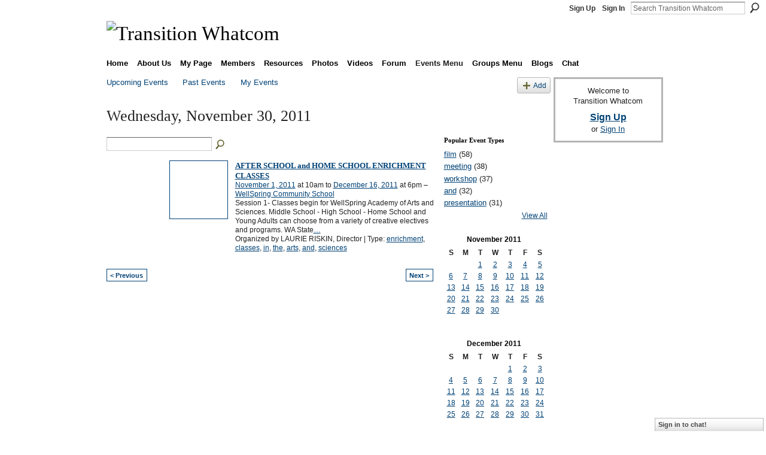

--- FILE ---
content_type: text/html; charset=UTF-8
request_url: https://transitionwhatcom.ning.com/events/event/listByDate?date=2011-11-30
body_size: 39417
content:
<!DOCTYPE html>
<html lang="en" xmlns:og="http://ogp.me/ns#">
    <head data-layout-view="default">
<script>
    window.dataLayer = window.dataLayer || [];
        </script>
<!-- Google Tag Manager -->
<script>(function(w,d,s,l,i){w[l]=w[l]||[];w[l].push({'gtm.start':
new Date().getTime(),event:'gtm.js'});var f=d.getElementsByTagName(s)[0],
j=d.createElement(s),dl=l!='dataLayer'?'&l='+l:'';j.async=true;j.src=
'https://www.googletagmanager.com/gtm.js?id='+i+dl;f.parentNode.insertBefore(j,f);
})(window,document,'script','dataLayer','GTM-T5W4WQ');</script>
<!-- End Google Tag Manager -->
            <meta http-equiv="Content-Type" content="text/html; charset=utf-8" />
    <title>Events - Transition Whatcom</title>
    <link rel="icon" href="https://transitionwhatcom.ning.com/favicon.ico" type="image/x-icon" />
    <link rel="SHORTCUT ICON" href="https://transitionwhatcom.ning.com/favicon.ico" type="image/x-icon" />
    <meta name="description" content="All Events on Wednesday, November 30, 2011 | Working together to rebuild resilience in Bellingham and all of Whatcom County." />
    <meta name="keywords" content="peak, transition, localization, cimate, Bellingham, change, resilience, relocalization, oil, Whatcom, economic, County, instability" />
<meta name="title" content="Events" />
<meta property="og:type" content="website" />
<meta property="og:url" content="https://transitionwhatcom.ning.com/events/event/listByDate?date=2011-11-30" />
<meta property="og:title" content="Events" />
<meta property="og:image" content="https://storage.ning.com/topology/rest/1.0/file/get/2746176954?profile=UPSCALE_150x150">
<meta name="twitter:card" content="summary" />
<meta name="twitter:title" content="Events" />
<meta name="twitter:description" content="All Events on Wednesday, November 30, 2011 | Working together to rebuild resilience in Bellingham and all of Whatcom County." />
<meta name="twitter:image" content="https://storage.ning.com/topology/rest/1.0/file/get/2746176954?profile=UPSCALE_150x150" />
<link rel="image_src" href="https://storage.ning.com/topology/rest/1.0/file/get/2746176954?profile=UPSCALE_150x150" />
<script type="text/javascript">
    djConfig = { preventBackButtonFix: false, isDebug: false }
ning = {"CurrentApp":{"premium":true,"iconUrl":"https:\/\/storage.ning.com\/topology\/rest\/1.0\/file\/get\/2746176954?profile=UPSCALE_150x150","url":"httpstransitionwhatcom.ning.com","domains":[],"online":true,"privateSource":true,"id":"transitionwhatcom","appId":2723460,"description":"Working together to rebuild resilience in Bellingham and all of Whatcom County.","name":"Transition Whatcom","owner":"07gtkcy73e5ut","createdDate":"2009-01-14T05:07:37.493Z","runOwnAds":false,"category":{"peak":null,"transition":null,"localization":null,"cimate":null,"Bellingham":null,"change":null,"resilience":null,"relocalization":null,"oil":null,"Whatcom":null,"economic":null,"County":null,"instability":null},"tags":["peak","transition","localization","cimate","Bellingham","change","resilience","relocalization","oil","Whatcom","economic","County","instability"]},"CurrentProfile":null,"maxFileUploadSize":5};
        (function(){
            if (!window.ning) { return; }

            var age, gender, rand, obfuscated, combined;

            obfuscated = document.cookie.match(/xgdi=([^;]+)/);
            if (obfuscated) {
                var offset = 100000;
                obfuscated = parseInt(obfuscated[1]);
                rand = obfuscated / offset;
                combined = (obfuscated % offset) ^ rand;
                age = combined % 1000;
                gender = (combined / 1000) & 3;
                gender = (gender == 1 ? 'm' : gender == 2 ? 'f' : 0);
                ning.viewer = {"age":age,"gender":gender};
            }
        })();

        if (window.location.hash.indexOf('#!/') == 0) {
        window.location.replace(window.location.hash.substr(2));
    }
    window.xg = window.xg || {};
xg.captcha = {
    'shouldShow': false,
    'siteKey': '6Ldf3AoUAAAAALPgNx2gcXc8a_5XEcnNseR6WmsT'
};
xg.addOnRequire = function(f) { xg.addOnRequire.functions.push(f); };
xg.addOnRequire.functions = [];
xg.addOnFacebookLoad = function (f) { xg.addOnFacebookLoad.functions.push(f); };
xg.addOnFacebookLoad.functions = [];
xg._loader = {
    p: 0,
    loading: function(set) {  this.p++; },
    onLoad: function(set) {
                this.p--;
        if (this.p == 0 && typeof(xg._loader.onDone) == 'function') {
            xg._loader.onDone();
        }
    }
};
xg._loader.loading('xnloader');
if (window.bzplcm) {
    window.bzplcm._profileCount = 0;
    window.bzplcm._profileSend = function() { if (window.bzplcm._profileCount++ == 1) window.bzplcm.send(); };
}
xg._loader.onDone = function() {
            if(window.bzplcm)window.bzplcm.start('ni');
        xg.shared.util.parseWidgets();    var addOnRequireFunctions = xg.addOnRequire.functions;
    xg.addOnRequire = function(f) { f(); };
    try {
        if (addOnRequireFunctions) { dojo.lang.forEach(addOnRequireFunctions, function(onRequire) { onRequire.apply(); }); }
    } catch (e) {
        if(window.bzplcm)window.bzplcm.ts('nx').send();
        throw e;
    }
    if(window.bzplcm) { window.bzplcm.stop('ni'); window.bzplcm._profileSend(); }
};
window.xn = { track: { event: function() {}, pageView: function() {}, registerCompletedFlow: function() {}, registerError: function() {}, timer: function() { return { lapTime: function() {} }; } } };</script>

<style type="text/css" media="screen,projection">
#xg_navigation ul div.xg_subtab ul li a {
    color:#555555;
    background:#F2F2F2;
}
#xg_navigation ul div.xg_subtab ul li a:hover {
    color:#222222;
    background:#D9D9D9;
}
</style>

<style type="text/css" media="screen,projection">
@import url("https://static.ning.com/socialnetworkmain/widgets/index/css/common.min.css?xn_version=1229287718");
@import url("https://static.ning.com/socialnetworkmain/widgets/events/css/component.min.css?xn_version=2271088567");
@import url("https://static.ning.com/socialnetworkmain/widgets/chat/css/bottom-bar.min.css?xn_version=512265546");

</style>

<style type="text/css" media="screen,projection">
@import url("/generated-69469119a856b4-27102078-css?xn_version=202512201152");

</style>

<style type="text/css" media="screen,projection">
@import url("/generated-69468fea914bc8-11428935-css?xn_version=202512201152");

</style>

<!--[if IE 6]>
    <link rel="stylesheet" type="text/css" href="https://static.ning.com/socialnetworkmain/widgets/index/css/common-ie6.min.css?xn_version=463104712" />
<![endif]-->
<!--[if IE 7]>
<link rel="stylesheet" type="text/css" href="https://static.ning.com/socialnetworkmain/widgets/index/css/common-ie7.css?xn_version=2712659298" />
<![endif]-->
<link rel="EditURI" type="application/rsd+xml" title="RSD" href="https://transitionwhatcom.ning.com/profiles/blog/rsd" />
<script type="text/javascript">(function(a,b){if(/(android|bb\d+|meego).+mobile|avantgo|bada\/|blackberry|blazer|compal|elaine|fennec|hiptop|iemobile|ip(hone|od)|iris|kindle|lge |maemo|midp|mmp|netfront|opera m(ob|in)i|palm( os)?|phone|p(ixi|re)\/|plucker|pocket|psp|series(4|6)0|symbian|treo|up\.(browser|link)|vodafone|wap|windows (ce|phone)|xda|xiino/i.test(a)||/1207|6310|6590|3gso|4thp|50[1-6]i|770s|802s|a wa|abac|ac(er|oo|s\-)|ai(ko|rn)|al(av|ca|co)|amoi|an(ex|ny|yw)|aptu|ar(ch|go)|as(te|us)|attw|au(di|\-m|r |s )|avan|be(ck|ll|nq)|bi(lb|rd)|bl(ac|az)|br(e|v)w|bumb|bw\-(n|u)|c55\/|capi|ccwa|cdm\-|cell|chtm|cldc|cmd\-|co(mp|nd)|craw|da(it|ll|ng)|dbte|dc\-s|devi|dica|dmob|do(c|p)o|ds(12|\-d)|el(49|ai)|em(l2|ul)|er(ic|k0)|esl8|ez([4-7]0|os|wa|ze)|fetc|fly(\-|_)|g1 u|g560|gene|gf\-5|g\-mo|go(\.w|od)|gr(ad|un)|haie|hcit|hd\-(m|p|t)|hei\-|hi(pt|ta)|hp( i|ip)|hs\-c|ht(c(\-| |_|a|g|p|s|t)|tp)|hu(aw|tc)|i\-(20|go|ma)|i230|iac( |\-|\/)|ibro|idea|ig01|ikom|im1k|inno|ipaq|iris|ja(t|v)a|jbro|jemu|jigs|kddi|keji|kgt( |\/)|klon|kpt |kwc\-|kyo(c|k)|le(no|xi)|lg( g|\/(k|l|u)|50|54|\-[a-w])|libw|lynx|m1\-w|m3ga|m50\/|ma(te|ui|xo)|mc(01|21|ca)|m\-cr|me(rc|ri)|mi(o8|oa|ts)|mmef|mo(01|02|bi|de|do|t(\-| |o|v)|zz)|mt(50|p1|v )|mwbp|mywa|n10[0-2]|n20[2-3]|n30(0|2)|n50(0|2|5)|n7(0(0|1)|10)|ne((c|m)\-|on|tf|wf|wg|wt)|nok(6|i)|nzph|o2im|op(ti|wv)|oran|owg1|p800|pan(a|d|t)|pdxg|pg(13|\-([1-8]|c))|phil|pire|pl(ay|uc)|pn\-2|po(ck|rt|se)|prox|psio|pt\-g|qa\-a|qc(07|12|21|32|60|\-[2-7]|i\-)|qtek|r380|r600|raks|rim9|ro(ve|zo)|s55\/|sa(ge|ma|mm|ms|ny|va)|sc(01|h\-|oo|p\-)|sdk\/|se(c(\-|0|1)|47|mc|nd|ri)|sgh\-|shar|sie(\-|m)|sk\-0|sl(45|id)|sm(al|ar|b3|it|t5)|so(ft|ny)|sp(01|h\-|v\-|v )|sy(01|mb)|t2(18|50)|t6(00|10|18)|ta(gt|lk)|tcl\-|tdg\-|tel(i|m)|tim\-|t\-mo|to(pl|sh)|ts(70|m\-|m3|m5)|tx\-9|up(\.b|g1|si)|utst|v400|v750|veri|vi(rg|te)|vk(40|5[0-3]|\-v)|vm40|voda|vulc|vx(52|53|60|61|70|80|81|83|85|98)|w3c(\-| )|webc|whit|wi(g |nc|nw)|wmlb|wonu|x700|yas\-|your|zeto|zte\-/i.test(a.substr(0,4)))window.location.replace(b)})(navigator.userAgent||navigator.vendor||window.opera,'https://transitionwhatcom.ning.com/m?id=2723460%3AMobilePage%3A81650');</script>
    </head>
    <body>
<!-- Google Tag Manager (noscript) -->
<noscript><iframe src="https://www.googletagmanager.com/ns.html?id=GTM-T5W4WQ"
height="0" width="0" style="display:none;visibility:hidden"></iframe></noscript>
<!-- End Google Tag Manager (noscript) -->
                <div id="xn_bar">
            <div id="xn_bar_menu">
                <div id="xn_bar_menu_branding" >
                                    </div>

                <div id="xn_bar_menu_more">
                    <form id="xn_bar_menu_search" method="GET" action="https://transitionwhatcom.ning.com/main/search/search">
                        <fieldset>
                            <input type="text" name="q" id="xn_bar_menu_search_query" value="Search Transition Whatcom" _hint="Search Transition Whatcom" accesskey="4" class="text xj_search_hint" />
                            <a id="xn_bar_menu_search_submit" href="#" onclick="document.getElementById('xn_bar_menu_search').submit();return false">Search</a>
                        </fieldset>
                    </form>
                </div>

                            <ul id="xn_bar_menu_tabs">
                                            <li><a href="https://transitionwhatcom.ning.com/main/authorization/signUp?target=https%3A%2F%2Ftransitionwhatcom.ning.com%2Fevents%2Fevent%2FlistByDate%3Fdate%3D2011-11-30">Sign Up</a></li>
                                                <li><a href="https://transitionwhatcom.ning.com/main/authorization/signIn?target=https%3A%2F%2Ftransitionwhatcom.ning.com%2Fevents%2Fevent%2FlistByDate%3Fdate%3D2011-11-30">Sign In</a></li>
                                    </ul>
                        </div>
        </div>
        
        
        <div id="xg" class="xg_theme xg_widget_events xg_widget_events_event xg_widget_events_event_listByDate" data-layout-pack="classic">
            <div id="xg_head">
                <div id="xg_masthead">
                    <p id="xg_sitename"><a id="application_name_header_link" href="/"><img src="https://storage.ning.com/topology/rest/1.0/file/get/2236890589?profile=RESIZE_1024x1024" alt="Transition Whatcom"></a></p>
                    
                </div>
                <div id="xg_navigation">
                    <ul>
    <li id="xg_tab_xn22" class="xg_subtab"><a href="/"><span>Home</span></a></li><li dojoType="SubTabHover" id="xg_tab_xn0" class="xg_subtab"><a href="/page/about-us"><span>About Us</span></a><div class="xg_subtab" style="display:none;position:absolute;"><ul class="xg_subtab" style="display:block;" ><li style="list-style:none !important;display:block;text-align:left;"><a href="/page/the-great-unleashing" style="float:none;"><span>The Great Unleashing</span></a></li><li style="list-style:none !important;display:block;text-align:left;"><a href="/page/who-we-are" style="float:none;"><span>Who We Are</span></a></li><li style="list-style:none !important;display:block;text-align:left;"><a href="/page/vision-mission" style="float:none;"><span>Vision &amp; Mission</span></a></li><li style="list-style:none !important;display:block;text-align:left;"><a href="/page/7-principles" style="float:none;"><span>Transition Principles</span></a></li><li style="list-style:none !important;display:block;text-align:left;"><a href="/page/12-steps" style="float:none;"><span>12 Steps to Transition</span></a></li><li style="list-style:none !important;display:block;text-align:left;"><a href="/page/the-twog" style="float:none;"><span>The TWOG</span></a></li><li style="list-style:none !important;display:block;text-align:left;"><a href="/page/the-twig" style="float:none;"><span>The TWIG</span></a></li><li style="list-style:none !important;display:block;text-align:left;"><a href="/page/tw-guidelines" style="float:none;"><span>TW Guidelines</span></a></li><li style="list-style:none !important;display:block;text-align:left;"><a href="/page/online-communication" style="float:none;"><span>Online Communication</span></a></li><li style="list-style:none !important;display:block;text-align:left;"><a href="/page/disclaimer-1" style="float:none;"><span>The Cheerful Disclaimer</span></a></li><li style="list-style:none !important;display:block;text-align:left;"><a href="/page/contact-1" style="float:none;"><span>Contact Us</span></a></li></ul></div></li><li id="xg_tab_profile" class="xg_subtab"><a href="/profiles"><span>My Page</span></a></li><li id="xg_tab_members" class="xg_subtab"><a href="/profiles/members/"><span>Members</span></a></li><li dojoType="SubTabHover" id="xg_tab_xn11" class="xg_subtab"><a href="/page/resources-1"><span>Resources</span></a><div class="xg_subtab" style="display:none;position:absolute;"><ul class="xg_subtab" style="display:block;" ><li style="list-style:none !important;display:block;text-align:left;"><a href="/page/why-transition" style="float:none;"><span>Why Transition?</span></a></li><li style="list-style:none !important;display:block;text-align:left;"><a href="/page/about-peak-oil" style="float:none;"><span>Peak Oil</span></a></li><li style="list-style:none !important;display:block;text-align:left;"><a href="/page/climate-change-1" style="float:none;"><span>Climate Change</span></a></li><li style="list-style:none !important;display:block;text-align:left;"><a href="/page/economy-1" style="float:none;"><span>Economy</span></a></li><li style="list-style:none !important;display:block;text-align:left;"><a href="/page/peak-everything" style="float:none;"><span>Peak Everything</span></a></li><li style="list-style:none !important;display:block;text-align:left;"><a href="/page/bookstore" style="float:none;"><span>Bookstore</span></a></li><li style="list-style:none !important;display:block;text-align:left;"><a href="/page/local-links" style="float:none;"><span>Local Links</span></a></li><li style="list-style:none !important;display:block;text-align:left;"><a href="/page/ti-resources" style="float:none;"><span>TI Resources</span></a></li><li style="list-style:none !important;display:block;text-align:left;"><a href="/page/advocacy-resources" style="float:none;"><span>Advocacy Resources</span></a></li></ul></div></li><li id="xg_tab_photo" class="xg_subtab"><a href="/photo"><span>Photos</span></a></li><li id="xg_tab_video" class="xg_subtab"><a href="/video"><span>Videos</span></a></li><li id="xg_tab_forum" class="xg_subtab"><a href="/forum"><span>Forum</span></a></li><li dojoType="SubTabHover" id="xg_tab_xn19" class="xg_subtab this"><a href="/page/events-menu"><span>Events Menu</span></a><div class="xg_subtab" style="display:none;position:absolute;"><ul class="xg_subtab" style="display:block;" ><li style="list-style:none !important;display:block;text-align:left;"><a href="/events" style="float:none;"><span>Events</span></a></li></ul></div></li><li dojoType="SubTabHover" id="xg_tab_xn21" class="xg_subtab"><a href="/page/groups-menu"><span>Groups Menu</span></a><div class="xg_subtab" style="display:none;position:absolute;"><ul class="xg_subtab" style="display:block;" ><li style="list-style:none !important;display:block;text-align:left;"><a href="/groups" style="float:none;"><span>Groups</span></a></li></ul></div></li><li id="xg_tab_blogs" class="xg_subtab"><a href="/profiles/blog/list"><span>Blogs</span></a></li><li id="xg_tab_chat" class="xg_subtab"><a href="/chat"><span>Chat</span></a></li></ul>

                </div>
            </div>
            
            <div id="xg_body">
                
                <div class="xg_column xg_span-16 xj_classic_canvas">
                    <ul class="navigation easyclear">
	<li><a href="https://transitionwhatcom.ning.com/events/event/listUpcoming">Upcoming Events</a></li>
	<li><a href="https://transitionwhatcom.ning.com/events/event/listArchive">Past Events</a></li>
	<li><a href="https://transitionwhatcom.ning.com/events/event/listUserEvents?">My Events</a></li>
			<li class="right xg_lightborder navbutton"><a href="https://transitionwhatcom.ning.com/events/event/new?cancelTarget=https%3A%2F%2Ftransitionwhatcom.ning.com%2Fevents%2Fevent%2FlistByDate%3Fdate%3D2011-11-30" class="xg_sprite xg_sprite-add">Add</a></li>
	</ul>
<div class="xg_headline">
<div class="tb"><h1>Wednesday, November 30, 2011</h1>
    </div>
</div>
<div class="xg_column xg_span-12">
    <div class="xg_module module_searchbar">
    <div class="xg_module_body">
        <form action="https://transitionwhatcom.ning.com/events/event/search">
            <p class="left">
                                <input name="q" type="text" class="textfield" value=""  />
                                <a class="xg_icon xg_icon-search" title="Search Events" onclick="x$(this).parents('form').submit();" href="#">Search Events</a>
                            </p>
                    </form>
            </div>
</div>
        <div class="xg_module">
	<div class="xg_module_body body_events_main">
<ul class="clist noDate"><li>
  <div class="ib>">
    <a href="https://transitionwhatcom.ning.com/events/after-school-and-homes-chool-enrichment-classes">
        			<span class="image" style="background-image:url('https://storage.ning.com/topology/rest/1.0/file/get/1484039050?profile=original&xn_version=202512201152&size=96&crop=1%3A1&xj_event_default=1');"><!-- --></span>
            </a>
  </div>
    <div class="tb">        <h3><a href="https://transitionwhatcom.ning.com/events/after-school-and-homes-chool-enrichment-classes">AFTER SCHOOL and HOME SCHOOL ENRICHMENT CLASSES</a></h3>
        <p>
        <span class="item_date"><a href="https://transitionwhatcom.ning.com/events/event/listByDate?date=2011-11-01">November 1, 2011</a> at 10am to <a href="https://transitionwhatcom.ning.com/events/event/listByDate?date=2011-12-16">December 16, 2011</a> at 6pm – <a href="https://transitionwhatcom.ning.com/events/event/listByLocation?location=WellSpring+Community+School">WellSpring Community School</a>			</span>
			                <span class="item_info">Session 1- Classes begin for WellSpring Academy of Arts and Sciences. Middle School - High School - Home School and Young Adults can choose from a variety of creative electives and programs. WA State<a href="https://transitionwhatcom.ning.com/events/after-school-and-homes-chool-enrichment-classes">…</a></span>                <span class="item_contributor">Organized by LAURIE RISKIN, Director | Type: <a href="https://transitionwhatcom.ning.com/events/event/listByType?type=enrichment">enrichment</a>, <a href="https://transitionwhatcom.ning.com/events/event/listByType?type=classes">classes</a>, <a href="https://transitionwhatcom.ning.com/events/event/listByType?type=in">in</a>, <a href="https://transitionwhatcom.ning.com/events/event/listByType?type=the">the</a>, <a href="https://transitionwhatcom.ning.com/events/event/listByType?type=arts">arts</a>, <a href="https://transitionwhatcom.ning.com/events/event/listByType?type=and">and</a>, <a href="https://transitionwhatcom.ning.com/events/event/listByType?type=sciences">sciences</a></span>
                            </p>
    </div></li>
</ul><ul class="pagination smallpagination">
	<li class="left"><a href="https://transitionwhatcom.ning.com/events/event/listByDate?date=2011-11-29">&lt; Previous</a></li>
	<li class="right"><a href="https://transitionwhatcom.ning.com/events/event/listByDate?date=2011-12-01">Next &gt;</a></li>
</ul>
    </div>
    </div>
</div>
<div class="xg_column xg_span-4 xg_last">
    <div class="xg_module eventmodule">
    <div class="xg_module_head">
        <h2>Popular Event Types</h2>
    </div>
    <div class="xg_module_body">
        <ul class="nobullets">
            <li><a href="https://transitionwhatcom.ning.com/events/event/listByType?type=film">film</a> (58)</li><li><a href="https://transitionwhatcom.ning.com/events/event/listByType?type=meeting">meeting</a> (38)</li><li><a href="https://transitionwhatcom.ning.com/events/event/listByType?type=workshop">workshop</a> (37)</li><li><a href="https://transitionwhatcom.ning.com/events/event/listByType?type=and">and</a> (32)</li><li><a href="https://transitionwhatcom.ning.com/events/event/listByType?type=presentation">presentation</a> (31)</li>        </ul>
                    <p class="right"><small><a href="https://transitionwhatcom.ning.com/events/event/listAllTypes">View All</a></small></p>
            </div>
</div><div class="calendarWrap">
  <div dojoType="Scroller"
      _buttonContainer="evt_cal_btn_container"
      _nextButton="evt_cal_next"
      _prevButton="evt_cal_last"
      _prevSeqId="2011-10"
      _nextSeqId="2012-01"
      _scrollBy="1"
      _threshold="2"
  	_url="https://transitionwhatcom.ning.com/events/event/getCalendar?">
  <div class="xg_module nopad"> <div class="xg_module_body">		<div class="calendar">
			<div>
			  <span class="calendar_head xg_module_head">
			    <span class="month">November</span>&nbsp;<span class="year">2011</span>
			  </span>
				<table>
					<thead>
						<tr><th title="Sunday">S</th><th title="Monday">M</th><th title="Tuesday">T</th><th title="Wednesday">W</th><th title="Thursday">T</th><th title="Friday">F</th><th title="Saturday">S</th></tr>
					</thead>
					<tbody>
<tr><td></td><td></td><td class="past xg_lightfont"><a href="https://transitionwhatcom.ning.com/events/event/listByDate?date=2011-11-1">1</a></td><td class="past xg_lightfont"><a href="https://transitionwhatcom.ning.com/events/event/listByDate?date=2011-11-2">2</a></td><td class="past xg_lightfont"><a href="https://transitionwhatcom.ning.com/events/event/listByDate?date=2011-11-3">3</a></td><td class="past xg_lightfont"><a href="https://transitionwhatcom.ning.com/events/event/listByDate?date=2011-11-4">4</a></td><td class="past xg_lightfont"><a href="https://transitionwhatcom.ning.com/events/event/listByDate?date=2011-11-5">5</a></td></tr><tr><td class="past xg_lightfont"><a href="https://transitionwhatcom.ning.com/events/event/listByDate?date=2011-11-6">6</a></td><td class="past xg_lightfont"><a href="https://transitionwhatcom.ning.com/events/event/listByDate?date=2011-11-7">7</a></td><td class="past xg_lightfont"><a href="https://transitionwhatcom.ning.com/events/event/listByDate?date=2011-11-8">8</a></td><td class="past xg_lightfont"><a href="https://transitionwhatcom.ning.com/events/event/listByDate?date=2011-11-9">9</a></td><td class="past xg_lightfont"><a href="https://transitionwhatcom.ning.com/events/event/listByDate?date=2011-11-10">10</a></td><td class="past xg_lightfont"><a href="https://transitionwhatcom.ning.com/events/event/listByDate?date=2011-11-11">11</a></td><td class="past xg_lightfont"><a href="https://transitionwhatcom.ning.com/events/event/listByDate?date=2011-11-12">12</a></td></tr><tr><td class="past xg_lightfont"><a href="https://transitionwhatcom.ning.com/events/event/listByDate?date=2011-11-13">13</a></td><td class="past xg_lightfont"><a href="https://transitionwhatcom.ning.com/events/event/listByDate?date=2011-11-14">14</a></td><td class="past xg_lightfont"><a href="https://transitionwhatcom.ning.com/events/event/listByDate?date=2011-11-15">15</a></td><td class="past xg_lightfont"><a href="https://transitionwhatcom.ning.com/events/event/listByDate?date=2011-11-16">16</a></td><td class="past xg_lightfont"><a href="https://transitionwhatcom.ning.com/events/event/listByDate?date=2011-11-17">17</a></td><td class="past xg_lightfont"><a href="https://transitionwhatcom.ning.com/events/event/listByDate?date=2011-11-18">18</a></td><td class="past xg_lightfont"><a href="https://transitionwhatcom.ning.com/events/event/listByDate?date=2011-11-19">19</a></td></tr><tr><td class="past xg_lightfont"><a href="https://transitionwhatcom.ning.com/events/event/listByDate?date=2011-11-20">20</a></td><td class="past xg_lightfont"><a href="https://transitionwhatcom.ning.com/events/event/listByDate?date=2011-11-21">21</a></td><td class="past xg_lightfont"><a href="https://transitionwhatcom.ning.com/events/event/listByDate?date=2011-11-22">22</a></td><td class="past xg_lightfont"><a href="https://transitionwhatcom.ning.com/events/event/listByDate?date=2011-11-23">23</a></td><td class="past xg_lightfont"><a href="https://transitionwhatcom.ning.com/events/event/listByDate?date=2011-11-24">24</a></td><td class="past xg_lightfont"><a href="https://transitionwhatcom.ning.com/events/event/listByDate?date=2011-11-25">25</a></td><td class="past xg_lightfont"><a href="https://transitionwhatcom.ning.com/events/event/listByDate?date=2011-11-26">26</a></td></tr><tr><td class="past xg_lightfont"><a href="https://transitionwhatcom.ning.com/events/event/listByDate?date=2011-11-27">27</a></td><td class="past xg_lightfont"><a href="https://transitionwhatcom.ning.com/events/event/listByDate?date=2011-11-28">28</a></td><td class="past xg_lightfont"><a href="https://transitionwhatcom.ning.com/events/event/listByDate?date=2011-11-29">29</a></td><td class="past xg_lightfont"><a href="https://transitionwhatcom.ning.com/events/event/listByDate?date=2011-11-30">30</a></td><td></td><td></td><td></td></tr><tr><td>&nbsp;</td><td>&nbsp;</td><td>&nbsp;</td><td>&nbsp;</td><td>&nbsp;</td><td>&nbsp;</td><td>&nbsp;</td></tr>					</tbody>
				</table>
			</div>
		</div>
</div></div><div class="xg_module nopad"> <div class="xg_module_body">		<div class="calendar">
			<div>
			  <span class="calendar_head xg_module_head">
			    <span class="month">December</span>&nbsp;<span class="year">2011</span>
			  </span>
				<table>
					<thead>
						<tr><th title="Sunday">S</th><th title="Monday">M</th><th title="Tuesday">T</th><th title="Wednesday">W</th><th title="Thursday">T</th><th title="Friday">F</th><th title="Saturday">S</th></tr>
					</thead>
					<tbody>
<tr><td></td><td></td><td></td><td></td><td class="past xg_lightfont"><a href="https://transitionwhatcom.ning.com/events/event/listByDate?date=2011-12-1">1</a></td><td class="past xg_lightfont"><a href="https://transitionwhatcom.ning.com/events/event/listByDate?date=2011-12-2">2</a></td><td class="past xg_lightfont"><a href="https://transitionwhatcom.ning.com/events/event/listByDate?date=2011-12-3">3</a></td></tr><tr><td class="past xg_lightfont"><a href="https://transitionwhatcom.ning.com/events/event/listByDate?date=2011-12-4">4</a></td><td class="past xg_lightfont"><a href="https://transitionwhatcom.ning.com/events/event/listByDate?date=2011-12-5">5</a></td><td class="past xg_lightfont"><a href="https://transitionwhatcom.ning.com/events/event/listByDate?date=2011-12-6">6</a></td><td class="past xg_lightfont"><a href="https://transitionwhatcom.ning.com/events/event/listByDate?date=2011-12-7">7</a></td><td class="past xg_lightfont"><a href="https://transitionwhatcom.ning.com/events/event/listByDate?date=2011-12-8">8</a></td><td class="past xg_lightfont"><a href="https://transitionwhatcom.ning.com/events/event/listByDate?date=2011-12-9">9</a></td><td class="past xg_lightfont"><a href="https://transitionwhatcom.ning.com/events/event/listByDate?date=2011-12-10">10</a></td></tr><tr><td class="past xg_lightfont"><a href="https://transitionwhatcom.ning.com/events/event/listByDate?date=2011-12-11">11</a></td><td class="past xg_lightfont"><a href="https://transitionwhatcom.ning.com/events/event/listByDate?date=2011-12-12">12</a></td><td class="past xg_lightfont"><a href="https://transitionwhatcom.ning.com/events/event/listByDate?date=2011-12-13">13</a></td><td class="past xg_lightfont"><a href="https://transitionwhatcom.ning.com/events/event/listByDate?date=2011-12-14">14</a></td><td class="past xg_lightfont"><a href="https://transitionwhatcom.ning.com/events/event/listByDate?date=2011-12-15">15</a></td><td class="past xg_lightfont"><a href="https://transitionwhatcom.ning.com/events/event/listByDate?date=2011-12-16">16</a></td><td class="past xg_lightfont"><a href="https://transitionwhatcom.ning.com/events/event/listByDate?date=2011-12-17">17</a></td></tr><tr><td class="past xg_lightfont"><a href="https://transitionwhatcom.ning.com/events/event/listByDate?date=2011-12-18">18</a></td><td class="past xg_lightfont"><a href="https://transitionwhatcom.ning.com/events/event/listByDate?date=2011-12-19">19</a></td><td class="past xg_lightfont"><a href="https://transitionwhatcom.ning.com/events/event/listByDate?date=2011-12-20">20</a></td><td class="past xg_lightfont"><a href="https://transitionwhatcom.ning.com/events/event/listByDate?date=2011-12-21">21</a></td><td class="past xg_lightfont"><a href="https://transitionwhatcom.ning.com/events/event/listByDate?date=2011-12-22">22</a></td><td class="past xg_lightfont"><a href="https://transitionwhatcom.ning.com/events/event/listByDate?date=2011-12-23">23</a></td><td class="past xg_lightfont"><a href="https://transitionwhatcom.ning.com/events/event/listByDate?date=2011-12-24">24</a></td></tr><tr><td class="past xg_lightfont"><a href="https://transitionwhatcom.ning.com/events/event/listByDate?date=2011-12-25">25</a></td><td class="past xg_lightfont"><a href="https://transitionwhatcom.ning.com/events/event/listByDate?date=2011-12-26">26</a></td><td class="past xg_lightfont"><a href="https://transitionwhatcom.ning.com/events/event/listByDate?date=2011-12-27">27</a></td><td class="past xg_lightfont"><a href="https://transitionwhatcom.ning.com/events/event/listByDate?date=2011-12-28">28</a></td><td class="past xg_lightfont"><a href="https://transitionwhatcom.ning.com/events/event/listByDate?date=2011-12-29">29</a></td><td class="past xg_lightfont"><a href="https://transitionwhatcom.ning.com/events/event/listByDate?date=2011-12-30">30</a></td><td class="past xg_lightfont"><a href="https://transitionwhatcom.ning.com/events/event/listByDate?date=2011-12-31">31</a></td></tr><tr><td>&nbsp;</td><td>&nbsp;</td><td>&nbsp;</td><td>&nbsp;</td><td>&nbsp;</td><td>&nbsp;</td><td>&nbsp;</td></tr>					</tbody>
				</table>
			</div>
		</div>
</div></div>  </div>
  <div id="evt_cal_btn_container" class="xg_module_foot" style="display:none">
      <p class="left"><a id="evt_cal_last" href="#" style="display:none">Last Month</a></p>
      <p class="right"><a id="evt_cal_next" href="#" style="display:none">Next Month</a></p>
  </div>
</div></div>

                </div>
                <div class="xg_column xg_span-4 xg_last xj_classic_sidebar">
                        <div class="xg_module" id="xg_module_account">
        <div class="xg_module_body xg_signup xg_lightborder">
            <p>Welcome to<br />Transition Whatcom</p>
                        <p class="last-child"><big><strong><a href="https://transitionwhatcom.ning.com/main/authorization/signUp?target=https%3A%2F%2Ftransitionwhatcom.ning.com%2Fevents%2Fevent%2FlistByDate%3Fdate%3D2011-11-30">Sign Up</a></strong></big><br/>or <a href="https://transitionwhatcom.ning.com/main/authorization/signIn?target=https%3A%2F%2Ftransitionwhatcom.ning.com%2Fevents%2Fevent%2FlistByDate%3Fdate%3D2011-11-30" style="white-space:nowrap">Sign In</a></p>
                    </div>
    </div>

                </div>
            </div>
            <div id="xg_foot">
                <p class="left">
    © 2026             &nbsp; Created by <a href="/profile/DavidMacLeod">David MacLeod</a>.            &nbsp;
    Powered by<a class="poweredBy-logo" href="https://www.ning.com/" title="" alt="" rel="dofollow">
    <img class="poweredbylogo" width="87" height="15" src="https://static.ning.com/socialnetworkmain/widgets/index/gfx/Ning_MM_footer_blk@2x.png?xn_version=3605040243"
         title="Ning Website Builder" alt="Website builder | Create website | Ning.com">
</a>    </p>
    <p class="right xg_lightfont">
                    <a href="https://transitionwhatcom.ning.com/main/embeddable/list">Badges</a> &nbsp;|&nbsp;
                        <a href="https://transitionwhatcom.ning.com/main/authorization/signUp?target=https%3A%2F%2Ftransitionwhatcom.ning.com%2Fmain%2Findex%2Freport" dojoType="PromptToJoinLink" _joinPromptText="Please sign up or sign in to complete this step." _hasSignUp="true" _signInUrl="https://transitionwhatcom.ning.com/main/authorization/signIn?target=https%3A%2F%2Ftransitionwhatcom.ning.com%2Fmain%2Findex%2Freport">Report an Issue</a> &nbsp;|&nbsp;
                        <a href="https://transitionwhatcom.ning.com/main/authorization/termsOfService?previousUrl=https%3A%2F%2Ftransitionwhatcom.ning.com%2Fevents%2Fevent%2FlistByDate%3Fdate%3D2011-11-30">Terms of Service</a>
            </p>

            </div>
        </div>
        
        <div id="xj_baz17246" class="xg_theme"></div>
<div id="xg_overlay" style="display:none;">
<!--[if lte IE 6.5]><iframe></iframe><![endif]-->
</div>
<!--googleoff: all--><noscript>
	<style type="text/css" media="screen">
        #xg { position:relative;top:120px; }
        #xn_bar { top:120px; }
	</style>
	<div class="errordesc noscript">
		<div>
            <h3><strong>Hello, you need to enable JavaScript to use Transition Whatcom.</strong></h3>
            <p>Please check your browser settings or contact your system administrator.</p>
			<img src="/xn_resources/widgets/index/gfx/jstrk_off.gif" alt="" height="1" width="1" />
		</div>
	</div>
</noscript><!--googleon: all-->
<script type="text/javascript" src="https://static.ning.com/socialnetworkmain/widgets/lib/core.min.js?xn_version=1651386455"></script>        <script>
            var sources = ["https:\/\/static.ning.com\/socialnetworkmain\/widgets\/lib\/js\/jquery\/jquery-ui.min.js?xn_version=2186421962","https:\/\/static.ning.com\/socialnetworkmain\/widgets\/lib\/js\/modernizr\/modernizr.custom.js?xn_version=202512201152","https:\/\/static.ning.com\/socialnetworkmain\/widgets\/lib\/js\/jquery\/jstorage.min.js?xn_version=1968060033","https:\/\/static.ning.com\/socialnetworkmain\/widgets\/lib\/js\/jquery\/jquery.autoResize.js?xn_version=202512201152","https:\/\/static.ning.com\/socialnetworkmain\/widgets\/lib\/js\/jquery\/jquery.jsonp.min.js?xn_version=1071124156","https:\/\/static.ning.com\/socialnetworkmain\/widgets\/lib\/js\/Base64.js?xn_version=202512201152","https:\/\/static.ning.com\/socialnetworkmain\/widgets\/lib\/js\/jquery\/jquery.ui.widget.js?xn_version=202512201152","https:\/\/static.ning.com\/socialnetworkmain\/widgets\/lib\/js\/jquery\/jquery.iframe-transport.js?xn_version=202512201152","https:\/\/static.ning.com\/socialnetworkmain\/widgets\/lib\/js\/jquery\/jquery.fileupload.js?xn_version=202512201152","https:\/\/storage.ning.com\/topology\/rest\/1.0\/file\/get\/12882192682?profile=original&r=1724772924","https:\/\/storage.ning.com\/topology\/rest\/1.0\/file\/get\/12882192698?profile=original&r=1724772925","https:\/\/storage.ning.com\/topology\/rest\/1.0\/file\/get\/11108920499?profile=original&r=1684135505"];
            var numSources = sources.length;
                        var heads = document.getElementsByTagName('head');
            var node = heads.length > 0 ? heads[0] : document.body;
            var onloadFunctionsObj = {};

            var createScriptTagFunc = function(source) {
                var script = document.createElement('script');
                
                script.type = 'text/javascript';
                                var currentOnLoad = function() {xg._loader.onLoad(source);};
                if (script.readyState) { //for IE (including IE9)
                    script.onreadystatechange = function() {
                        if (script.readyState == 'complete' || script.readyState == 'loaded') {
                            script.onreadystatechange = null;
                            currentOnLoad();
                        }
                    }
                } else {
                   script.onerror = script.onload = currentOnLoad;
                }

                script.src = source;
                node.appendChild(script);
            };

            for (var i = 0; i < numSources; i++) {
                                xg._loader.loading(sources[i]);
                createScriptTagFunc(sources[i]);
            }
        </script>
    <script type="text/javascript">
if (!ning._) {ning._ = {}}
ning._.compat = { encryptedToken: "<empty>" }
ning._.CurrentServerTime = "2026-01-23T23:33:16+00:00";
ning._.probableScreenName = "";
ning._.domains = {
    base: 'ning.com',
    ports: { http: '80', ssl: '443' }
};
ning.loader.version = '202512201152'; // DEP-251220_1:477f7ee 33
djConfig.parseWidgets = false;
</script>
    <script type="text/javascript">
        xg.token = '';
xg.canTweet = false;
xg.cdnHost = 'static.ning.com';
xg.version = '202512201152';
xg.useMultiCdn = true;
xg.staticRoot = 'socialnetworkmain';
xg.xnTrackHost = null;
    xg.cdnDefaultPolicyHost = 'static';
    xg.cdnPolicy = [];
xg.global = xg.global || {};
xg.global.currentMozzle = 'events';
xg.global.userCanInvite = false;
xg.global.requestBase = '';
xg.global.locale = 'en_US';
xg.num_thousand_sep = ",";
xg.num_decimal_sep = ".";
(function() {
    dojo.addOnLoad(function() {
        if(window.bzplcm) { window.bzplcm.ts('hr'); window.bzplcm._profileSend(); }
            });
            ning.loader.require('xg.events.Scroller', function() { xg._loader.onLoad('xnloader'); });
    })();    </script>
    <div class="xg_chat chatFooter signedOut" >
        <div id="userListContainer" class="xg_verticalPane xg_userWidth">
            <div class="xg_chatBar xg_bottomBar xg_userBar">
                <a class="xg_info xg_info_full" href="/main/authorization/signIn?chat=true">Sign in to chat!</a>            </div>
        </div>
    </div>
<script>
    document.addEventListener("DOMContentLoaded", function () {
        if (!dataLayer) {
            return;
        }
        var handler = function (event) {
            var element = event.currentTarget;
            if (element.hasAttribute('data-track-disable')) {
                return;
            }
            var options = JSON.parse(element.getAttribute('data-track'));
            dataLayer.push({
                'event'         : 'trackEvent',
                'eventType'     : 'googleAnalyticsNetwork',
                'eventCategory' : options && options.category || '',
                'eventAction'   : options && options.action || '',
                'eventLabel'    : options && options.label || '',
                'eventValue'    : options && options.value || ''
            });
            if (options && options.ga4) {
                dataLayer.push(options.ga4);
            }
        };
        var elements = document.querySelectorAll('[data-track]');
        for (var i = 0; i < elements.length; i++) {
            elements[i].addEventListener('click', handler);
        }
    });
</script>


    </body>
</html>
